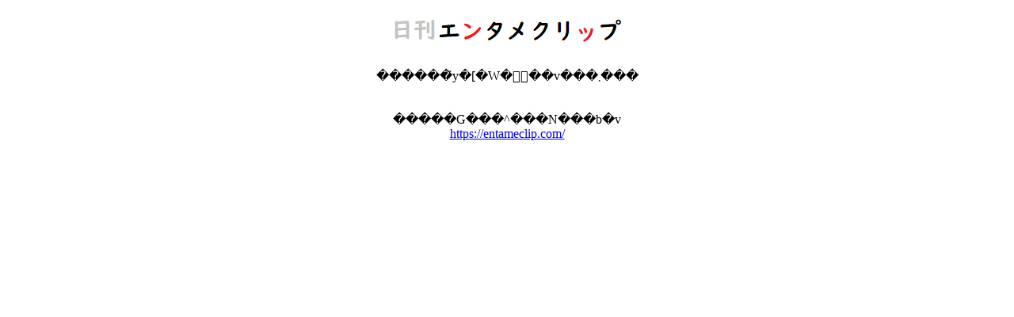

--- FILE ---
content_type: text/html; charset=UTF-8
request_url: https://v.entameclip.com/
body_size: 83
content:
<HTML>
<head>
<meta http-equiv="Content-Type" content="text/html; charset=Shift_JIS">
<meta http-equiv="Content-Style-Type" content="text/css">
<meta name="GENERATOR" content="JustSystems Homepage Builder Version 20.0.6.0 for Windows">
<title>������̃y�[�W�͕��v���܂���</TITLE>
</HEAD>
<BODY>

<center>
<img src="https://cdnv.entameclip.com/2022/06/entameclip2020-1031b.png"><br>

<br>

������̃y�[�W�͕��v���܂���<br>
<br>
<br>
�����G���^���N���b�v<br>
<a href="https://entameclip.com/">https://entameclip.com/</a><br>

</center>


</BODY>
</HTML>
